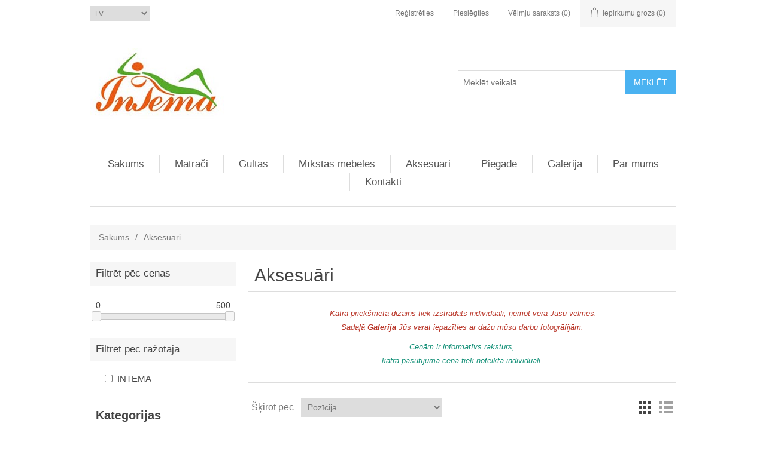

--- FILE ---
content_type: text/html; charset=utf-8
request_url: https://intema.lv/lv/aksesuari
body_size: 7993
content:
<!DOCTYPE html><html lang=lv dir=ltr class=html-category-page><head><title>INTEMA. Aksesu&#x101;ri J&#x16B;su interjeram</title><meta charset=UTF-8><meta name=description content="Ortopēdiskie matrači un augstas kvalitātes mīkstās mēbeles mājām un biznesam"><meta name=keywords content="Matrači,mēbeles,gultas,matraci viesnīcām,матрас,мебель,кровати,bērnu matracis"><meta name=generator content=nopCommerce><meta name=viewport content="width=device-width, initial-scale=1"><link rel=stylesheet href="/css/Category.Head.styles.css?v=XXmfiaj8BXDC6JM8ywwAhsI_hh0"><script async src="https://www.googletagmanager.com/gtag/js?id=G-27TFDYSG4N"></script><script>function gtag(){dataLayer.push(arguments)}window.dataLayer=window.dataLayer||[];gtag("js",new Date);gtag("config","G-27TFDYSG4N")</script><link rel="shortcut icon" href=/icons/icons_0/intema.ico><body><input name=__RequestVerificationToken type=hidden value=CfDJ8P_8qZxNcIJBjioh_Ma8T22ehPLEMwO9Z1I3CMCBf2LViHr38sfEzinQY8T6liOQB2eLKKGSJ_j8Qf59EhIJAbS02pzFWX9YwG6qC9z9eSM0H3ebNhNBVxkWvuilZZ9HJ9pDAiht3scLGU7Qum2yUyY><div class=ajax-loading-block-window style=display:none></div><div id=dialog-notifications-success title=Paziņojumi style=display:none></div><div id=dialog-notifications-error title=Kļūda style=display:none></div><div id=dialog-notifications-warning title=Brīdinājums style=display:none></div><div id=bar-notification class=bar-notification-container data-close=Aizvērt></div><!--[if lte IE 8]><div style=clear:both;height:59px;text-align:center;position:relative><a href=http://www.microsoft.com/windows/internet-explorer/default.aspx target=_blank> <img src=/Themes/DefaultClean/Content/images/ie_warning.jpg height=42 width=820 alt="You are using an outdated browser. For a faster, safer browsing experience, upgrade for free today."> </a></div><![endif]--><div class=master-wrapper-page><div class=header><div class=header-upper><div class=header-selectors-wrapper><div class=language-selector><select id=customerlanguage name=customerlanguage onchange=setLocation(this.value) aria-label="Languages selector"><option selected value="https://intema.lv/lv/changelanguage/2?returnUrl=%2Flv%2Faksesuari">LV<option value="https://intema.lv/lv/changelanguage/1?returnUrl=%2Flv%2Faksesuari">EN<option value="https://intema.lv/lv/changelanguage/3?returnUrl=%2Flv%2Faksesuari">RU<option value="https://intema.lv/lv/changelanguage/4?returnUrl=%2Flv%2Faksesuari">DE</select></div></div><div class=header-links-wrapper><div class=header-links><ul><li><a href="/lv/register?returnUrl=%2Flv%2Faksesuari" class=ico-register>Reģistrēties</a><li><a href="/lv/login?returnUrl=%2Flv%2Faksesuari" class=ico-login>Pieslēgties</a><li><a href=/lv/wishlist class=ico-wishlist> <span class=wishlist-label>Vēlmju saraksts</span> <span class=wishlist-qty>(0)</span> </a><li id=topcartlink><a href=/lv/cart class=ico-cart> <span class=cart-label>Iepirkumu grozs</span> <span class=cart-qty>(0)</span> </a></ul></div><div id=flyout-cart class=flyout-cart><div class=mini-shopping-cart><div class=count>Jums nav vienību iepirkumu grozā.</div></div></div></div></div><div class=header-lower><div class=header-logo><a href=/lv> <img alt=Intema src=https://intema.lv/images/thumbs/000/0001966_logo.jpeg> </a></div><div class="search-box store-search-box"><form method=get id=small-search-box-form action=/lv/search><input type=text class=search-box-text id=small-searchterms autocomplete=off name=q placeholder="Meklēt veikalā" aria-label="Meklēt veikalā"> <button type=submit class="button-1 search-box-button">Meklēt</button></form></div></div></div><div class=header-menu><ul class="top-menu notmobile"><li><a href=/lv>Sākums</a><li><a href=/lv/ortopediskie_matraci>Matra&#x10D;i </a><div class=sublist-toggle></div><ul class="sublist first-level"><li><a href=/lv/putu-matra%C4%8Di>Putu matra&#x10D;i </a><li><a href=/lv/matraci_viesnicam>Viesn&#x12B;c&#x101;m </a><li><a href=/lv/matraci_berniem>B&#x113;rniem </a><li><a href=/lv/matraci_Classic>Classic </a><li><a href=/lv/matraci_MultiPocket>Multi Pocket </a><li><a href=/lv/matraci_Universe>Universe </a><li><a href=/lv/matraci_Cuprum>Cuprum </a><li><a href=/lv/matraci_Hemp>Hemp </a><li><a href=/lv/matraci_Elite>Elite </a><li><a href=/lv/virsmatraci>Virsmatra&#x10D;i </a></ul><li><a href=/lv/gultas>Gultas </a><li><a href=/lv/mikstas_mebeles>M&#x12B;kst&#x101;s m&#x113;beles </a><li><a href=/lv/aksesuari>Aksesu&#x101;ri </a><li><a href=/lv/pieg%C4%81de>Pieg&#x101;de</a><li><a href=/lv/galerija>Galerija</a><li><a href=/lv/uz%C5%86%C4%93mums>Par mums</a><li><a href=/lv/m%C5%ABsu-adrese>Kontakti</a></ul><div class=menu-toggle>Izvēlne</div><ul class="top-menu mobile"><li><a href=/lv>Sākums</a><li><a href=/lv/ortopediskie_matraci>Matra&#x10D;i </a><div class=sublist-toggle></div><ul class="sublist first-level"><li><a href=/lv/putu-matra%C4%8Di>Putu matra&#x10D;i </a><li><a href=/lv/matraci_viesnicam>Viesn&#x12B;c&#x101;m </a><li><a href=/lv/matraci_berniem>B&#x113;rniem </a><li><a href=/lv/matraci_Classic>Classic </a><li><a href=/lv/matraci_MultiPocket>Multi Pocket </a><li><a href=/lv/matraci_Universe>Universe </a><li><a href=/lv/matraci_Cuprum>Cuprum </a><li><a href=/lv/matraci_Hemp>Hemp </a><li><a href=/lv/matraci_Elite>Elite </a><li><a href=/lv/virsmatraci>Virsmatra&#x10D;i </a></ul><li><a href=/lv/gultas>Gultas </a><li><a href=/lv/mikstas_mebeles>M&#x12B;kst&#x101;s m&#x113;beles </a><li><a href=/lv/aksesuari>Aksesu&#x101;ri </a><li><a href=/lv/pieg%C4%81de>Pieg&#x101;de</a><li><a href=/lv/galerija>Galerija</a><li><a href=/lv/uz%C5%86%C4%93mums>Par mums</a><li><a href=/lv/m%C5%ABsu-adrese>Kontakti</a></ul></div><div class=master-wrapper-content><div class=master-column-wrapper><div class=breadcrumb><ul itemscope itemtype=http://schema.org/BreadcrumbList><li><a href=/lv title=Sākums>Sākums</a> <span class=delimiter>/</span><li itemprop=itemListElement itemscope itemtype=http://schema.org/ListItem><strong class=current-item itemprop=name>Aksesu&#x101;ri</strong> <span itemprop=item itemscope itemtype=http://schema.org/Thing id=/lv/aksesuari> </span><meta itemprop=position content=1></ul></div><div class=side-2><div class="block product-filters"><div class="product-filter price-range-filter"><div class=filter-title><strong>Filtrēt pēc cenas</strong></div><div class=filter-content><div class=selected-price-range><span class=from></span> <span class=to></span></div><div id=price-range-slider></div></div></div><div class="product-filter product-manufacturer-filter"><div class=filter-title><strong>Filtrēt pēc ražotāja</strong></div><div class=filter-content><ul class="group product-manufacturer-group"><li class=item><input id=attribute-manufacturer-4 type=checkbox data-manufacturer-id=4> <label for=attribute-manufacturer-4> INTEMA </label></ul></div></div></div><div class="block block-category-navigation"><div class=title><strong>Kategorijas</strong></div><div class=listbox><ul class=list><li class=inactive><a href=/lv/ortopediskie_matraci>Matra&#x10D;i </a><li class=inactive><a href=/lv/gultas>Gultas </a><li class=inactive><a href=/lv/mikstas_mebeles>M&#x12B;kst&#x101;s m&#x113;beles </a><li class="active last"><a href=/lv/aksesuari>Aksesu&#x101;ri </a></ul></div></div><div class="block block-manufacturer-navigation"><div class=title><strong>Ražotāji</strong></div><div class=listbox><ul class=list><li class=inactive><a>INTEMA</a></ul></div></div></div><div class=center-2><div class="page category-page"><div class=page-title><h1>Aksesu&#x101;ri</h1></div><div class=page-body><div class=category-description><p style=text-align:center><span style=font-size:10pt;color:#ba372a;font-family:arial,helvetica,sans-serif>&nbsp;<em>Katra priekšmeta dizains tiek izstrādāts individuāli, ņemot vērā Jūsu vēlmes.</em><br><em>Sadaļā </em><strong><span style=color:#ba372a><em><a style=color:#ba372a title=Galerija href=https://intema.lv/lv/galerija>Galerija</a></em></span></strong><em> Jū</em><em>s varat iepazīties ar dažu mūsu darbu fotogrāfijām.</em></span><p style=text-align:center><span style=color:#169179><span style=font-size:small><em><span style=font-family:Arial>Cenām ir informatīvs raksturs, <br>katra pasūtījuma cena tiek noteikta individuāli.</span></em></span></span><span style=font-size:medium><span style=font-family:Arial><strong><span style=color:#f60><span style=color:#f90><br></span> </span></strong></span></span></div><div class=product-selectors><div class=product-viewmode><span>Skatīt kā</span> <a class="viewmode-icon grid selected" data-viewmode=grid title=Režģis>Re&#x17E;&#x123;is</a> <a class="viewmode-icon list" data-viewmode=list title=Saraksts>Saraksts</a></div><div class=product-sorting><span>Šķirot pēc</span> <select aria-label="Atlasiet produkta kārtošanas secību" id=products-orderby name=products-orderby><option selected value=0>Poz&#x12B;cija<option value=5>Nosaukums: A l&#x12B;dz Z<option value=6>Nosaukums: Z to A<option value=10>Cena: No zem&#x101;k&#x101;s uz augst&#x101;ko<option value=11>Cena: No augst&#x101;k&#x101;s uz zem&#x101;ko<option value=15>Izveidots</select></div></div><div class=products-container><div class=ajax-products-busy></div><div class=products-wrapper><div class=product-grid><div class=item-grid><div class=item-box><div class=product-item data-productid=2845><div class=picture><a href=/lv/Nota title="Rādī detaļas Nota"> <img alt="Attēls Nota" src=https://intema.lv/images/thumbs/000/0001572_nota_415.jpeg title="Rādī detaļas Nota"> </a></div><div class=details><h2 class=product-title><a href=/lv/Nota>Nota</a></h2><div class=description>Moderns un praktisks naktsskapītis ar polsterējumu ir ideāls aksesuārs guļamistabā. Nota naktsskapītis tiek aprīkots ar izvelkamām kastēm, kur jūs varat glabāt visus savus nakts piederumus. Naktsskapīšu karkass tiek izgatavots no bērza finiera, savukārt mīkstinājumam tiek izmantotas videi draudzīgas poliuretāna putas. Visu nakts skapīšu dizains tiek izstrādāts individuāli, ņemot vērā klienta vēlmes.</div><div class=add-info><div class=prices><span class="price actual-price">&#x20AC;175,69</span></div><div class=buttons><button type=button class="button-2 product-box-add-to-cart-button" onclick="return AjaxCart.addproducttocart_catalog(&#34;/addproducttocart/catalog/2845/1/1&#34;),!1">Pievienot grozam</button> <button type=button class="button-2 add-to-compare-list-button" title="Pievienot salīdzināšanas sarakstam" onclick="return AjaxCart.addproducttocomparelist(&#34;/compareproducts/add/2845&#34;),!1">Pievienot salīdzināšanas sarakstam</button> <button type=button class="button-2 add-to-wishlist-button" title="Pievienot vēlmju sarakstam" onclick="return AjaxCart.addproducttocart_catalog(&#34;/addproducttocart/catalog/2845/2/1&#34;),!1">Pievienot vēlmju sarakstam</button></div></div></div></div></div><div class=item-box><div class=product-item data-productid=2847><div class=picture><a href=/lv/spilvens-latex title="Rādī detaļas Spilvens Latex"> <img alt="Attēls Spilvens Latex" src=https://intema.lv/images/thumbs/000/0001574_pillow-latex_415.jpeg title="Rādī detaļas Spilvens Latex"> </a></div><div class=details><h2 class=product-title><a href=/lv/spilvens-latex>Spilvens Latex</a></h2><div class=description>Ortopēdisks klasiskās formas spilvens izgatavots no dabīgā lateksa. Lateksam piemīt lieliskas ergonomiskās īpašības, šāds spilvens sniedz atbalstu galvai un tur kaklu dabīgā, fizioloģiski pareizā stāvoklī. Gaisa cirkulācijas kanāli lateksa pildījumā nodrošina labu gaisa apmaiņu un optimālu temperatūras režīmu. Spilvens, kas izgatavots no dabīgā lateksa neizsauc alerģijas un saglabā savas ortopēdiskās īpašības laika periodā līdz 20 gadiem. Šis spilvens ļaus jums katru rītu pamosties ar jauniem spēkiem.</div><div class=add-info><div class=prices><span class="price actual-price">&#x20AC;48,40</span></div><div class=buttons><button type=button class="button-2 product-box-add-to-cart-button" onclick="return AjaxCart.addproducttocart_catalog(&#34;/addproducttocart/catalog/2847/1/1&#34;),!1">Pievienot grozam</button> <button type=button class="button-2 add-to-compare-list-button" title="Pievienot salīdzināšanas sarakstam" onclick="return AjaxCart.addproducttocomparelist(&#34;/compareproducts/add/2847&#34;),!1">Pievienot salīdzināšanas sarakstam</button> <button type=button class="button-2 add-to-wishlist-button" title="Pievienot vēlmju sarakstam" onclick="return AjaxCart.addproducttocart_catalog(&#34;/addproducttocart/catalog/2847/2/1&#34;),!1">Pievienot vēlmju sarakstam</button></div></div></div></div></div><div class=item-box><div class=product-item data-productid=2848><div class=picture><a href=/lv/spilvens-orto title="Rādī detaļas Spilvens Orto"> <img alt="Attēls Spilvens Orto" src=https://intema.lv/images/thumbs/000/0001575_pillow-orto_415.jpeg title="Rādī detaļas Spilvens Orto"> </a></div><div class=details><h2 class=product-title><a href=/lv/spilvens-orto>Spilvens Orto</a></h2><div class=description>Ergonomiska dizaina lateksa spilvens ar divām dažāda augstuma malām. Malas atbalsta kaklu dabīgajā leņķī, kas ļauj muskuļiem atslābināties pilnībā un novērš diskomfortu pēc miega. Tas perfekti pielāgojas un sniedz mīkstu, bet stabilu balstu. Malu augstums ir pieskaņots ņemot vērā cilvēka organisma īpatnības: augstāka mala ērta gulēšanai uz sāna, zemāka - gulēšanai uz muguras. Gaisa cirkulācijas kanāli lateksa pildījumā nodrošina labu gaisa apmaiņu un optimālu temperatūras režīmu. Šis spilvens ļaus jums katru rītu pamosties ar jauniem spēkiem.</div><div class=add-info><div class=prices><span class="price actual-price">&#x20AC;48,40</span></div><div class=buttons><button type=button class="button-2 product-box-add-to-cart-button" onclick="return AjaxCart.addproducttocart_catalog(&#34;/addproducttocart/catalog/2848/1/1&#34;),!1">Pievienot grozam</button> <button type=button class="button-2 add-to-compare-list-button" title="Pievienot salīdzināšanas sarakstam" onclick="return AjaxCart.addproducttocomparelist(&#34;/compareproducts/add/2848&#34;),!1">Pievienot salīdzināšanas sarakstam</button> <button type=button class="button-2 add-to-wishlist-button" title="Pievienot vēlmju sarakstam" onclick="return AjaxCart.addproducttocart_catalog(&#34;/addproducttocart/catalog/2848/2/1&#34;),!1">Pievienot vēlmju sarakstam</button></div></div></div></div></div><div class=item-box><div class=product-item data-productid=2846><div class=picture><a href=/lv/york-pouf title="Rādī detaļas York lāde"> <img alt="Attēls York lāde" src=https://intema.lv/images/thumbs/000/0001573_york-pouf_415.jpeg title="Rādī detaļas York lāde"> </a></div><div class=details><h2 class=product-title><a href=/lv/york-pouf>York l&#x101;de</a></h2><div class=description>Liels pufs ar kasti, priekš guļamistabas vai priekšnama - visu dāmu sapnis. To pilnībā var arī uzskatīt par neatkarīgu interjera objektu. Pufs "York" tiek komplektēts ar lielu kasti. Sēdeklis ir aprīkots ar gāzliftiem, kas nodrošina vienmērīgu vāka pacelšanu/nolaišanu. Pufs kļūs par Jūsu ikdienas palīgu, jo tur Jums būs iespēja turēt pa rokai nepieciešamos priekšmetus. Visu mēbeļu dizains tiek izstrādāts individuāli, ņemot vērā Jūsu vēlmes.</div><div class=add-info><div class=prices><span class="price actual-price">&#x20AC;205,70</span></div><div class=buttons><button type=button class="button-2 product-box-add-to-cart-button" onclick="return AjaxCart.addproducttocart_catalog(&#34;/addproducttocart/catalog/2846/1/1&#34;),!1">Pievienot grozam</button> <button type=button class="button-2 add-to-compare-list-button" title="Pievienot salīdzināšanas sarakstam" onclick="return AjaxCart.addproducttocomparelist(&#34;/compareproducts/add/2846&#34;),!1">Pievienot salīdzināšanas sarakstam</button> <button type=button class="button-2 add-to-wishlist-button" title="Pievienot vēlmju sarakstam" onclick="return AjaxCart.addproducttocart_catalog(&#34;/addproducttocart/catalog/2846/2/1&#34;),!1">Pievienot vēlmju sarakstam</button></div></div></div></div></div></div></div></div></div></div></div></div></div></div><div class=footer><div class=footer-upper><div class="footer-block information"><div class=title><strong>Informācija</strong></div><ul class=list><li><a href=/lv/sitemap>Saites karte</a><li><a href=/lv/pieg%C4%81de>Pieg&#x101;de</a><li><a href=/lv/galerija>Galerija</a><li><a href=/lv/uz%C5%86%C4%93mums>Par mums</a><li><a href=/lv/sadarb%C4%ABba>Sadarb&#x12B;ba</a><li><a href=/lv/tehnolo%C4%A3ijas>Materi&#x101;li</a><li><a href=/lv/m%C5%ABsu-adrese>Kontakti</a><li><a href=/lv/noteikumi>NOTEIKUMI</a><li><a href=/lv/priv%C4%81tuma-politika>Priv&#x101;tuma politika</a></ul></div><div class="footer-block customer-service"><div class=title><strong>Klientu serviss</strong></div><ul class=list><li><a href=/lv/search>Meklēt</a><li><a href=/lv/recentlyviewedproducts>Nesen skatītie produkti</a><li><a href=/lv/compareproducts>Salīdzināmo produktu saraksts</a></ul></div><div class="footer-block my-account"><div class=title><strong>Mans profils</strong></div><ul class=list><li><a href=/lv/customer/info>Mans profils</a><li><a href=/lv/order/history>Pasūtījumi</a><li><a href=/lv/customer/addresses>Adreses</a><li><a href=/lv/cart>Iepirkumu grozs</a><li><a href=/lv/wishlist>Vēlmju saraksts</a></ul></div><div class="footer-block follow-us"><div class=social><div class=title><strong>Sekot mums</strong></div><ul class=networks><li class=facebook><a href=https://www.facebook.com/intema.lv target=_blank rel="noopener noreferrer">Facebook</a><li class=twitter><a href="https://www.instagram.com/intema.lv/" target=_blank rel="noopener noreferrer">Twitter</a></ul></div></div></div><div class=footer-lower><div class=footer-info><span class=footer-disclaimer>Tiesības &copy; 2026 Intema. Visas tiesības aizsargātas.</span></div><div class=footer-powered-by>Powered by <a href="https://www.nopcommerce.com/" target=_blank rel=nofollow>nopCommerce</a></div></div></div><table border=0 cellpadding=4 cellspacing=0 align=center><tr valign=top><td align=center><center><a href=https://www.top.lv title="Top.Lv Rating system" target=_blank> <img src="https://top.lv/counter.php?sid=25630&amp;type=1" width=88 height=31 alt=Top.LV border=0> </a></center><td align=center><a href="https://puls.lv/" target=_blank><img src="https://hits.puls.lv/?sid=26664&amp;jsver=0" border=0 alt="PULS.LV Professional rating system"></a><td align=center><a href=https://www.kurpirkt.lv title="Salīdzini cenas Latvijas interneta veikalos"> <img style=Border:none alt="Salīdzini cenas Latvijas interneta veikalos" src=https://www.kurpirkt.lv/media/kurpirkt88.gif width=88 height=31></a></table></div><script src="/js/Category.Footer.scripts.js?v=7J8RMF3qJBOLJGyyzh2LhJiukT0"></script><script src="/lib_npm/jquery-ui-touch-punch/jquery.ui.touch-punch.min.js?v=8scY86kHGUrcEyyYyv3jwGPXLQM"></script><script src="https://hits.puls.lv/?sid=26664&amp;js=1"></script><script>$(document).ready(function(){var n=$("[data-viewmode]");n.on("click",function(){return $(this).hasClass("selected")||(n.toggleClass("selected"),CatalogProducts.getProducts()),!1});$(CatalogProducts).on("before",function(n){var t=$("[data-viewmode].selected");t&&n.payload.urlBuilder.addParameter("viewmode",t.data("viewmode"))})})</script><script>$(document).ready(function(){var n=$("#products-orderby");n.on("change",function(){CatalogProducts.getProducts()});$(CatalogProducts).on("before",function(t){t.payload.urlBuilder.addParameter("orderby",n.val())})})</script><script>function addPagerHandlers(){$("[data-page]").on("click",function(n){return n.preventDefault(),CatalogProducts.getProducts($(this).data("page")),!1})}$(document).ready(function(){CatalogProducts.init({ajax:!0,browserPath:"/lv/aksesuari",fetchUrl:"/category/products?categoryId=42"});addPagerHandlers();$(CatalogProducts).on("loaded",function(){addPagerHandlers()})})</script><script>function setSelectedPriceRange(n,t){var i=$(".selected-price-range");$(".from",i).html(n);$(".to",i).html(t)}$(document).ready(function(){var n=$("#price-range-slider");n.slider({range:!0,min:0,max:500,values:[0,500],slide:function(n,t){setSelectedPriceRange(t.values[0],t.values[1])},stop:function(){CatalogProducts.getProducts()}});setSelectedPriceRange(n.slider("values",0),n.slider("values",1));$(CatalogProducts).on("before",function(t){var i=n.slider("values");i&&i.length>0&&t.payload.urlBuilder.addParameter("price",i.join("-"))})})</script><script>$(document).ready(function(){var n=$("[data-manufacturer-id]");n.on("change",function(){CatalogProducts.getProducts()});$(CatalogProducts).on("before",function(t){var i=$.map(n,function(n){var t=$(n);return t.is(":checked")?t.data("manufacturer-id"):null});i&&i.length>0&&t.payload.urlBuilder.addParameter("ms",i.join(","))})})</script><script>$(document).ready(function(){$(".header").on("mouseenter","#topcartlink",function(){$("#flyout-cart").addClass("active")});$(".header").on("mouseleave","#topcartlink",function(){$("#flyout-cart").removeClass("active")});$(".header").on("mouseenter","#flyout-cart",function(){$("#flyout-cart").addClass("active")});$(".header").on("mouseleave","#flyout-cart",function(){$("#flyout-cart").removeClass("active")})})</script><script>$("#small-search-box-form").on("submit",function(n){$("#small-searchterms").val()==""&&(alert("Lūdzu, ievadiet dažus atslēgas vārdus meklēšanai"),$("#small-searchterms").focus(),n.preventDefault())})</script><script>$(document).ready(function(){var n,t;$("#small-searchterms").autocomplete({delay:500,minLength:2,source:"/catalog/searchtermautocomplete",appendTo:".search-box",select:function(n,t){return $("#small-searchterms").val(t.item.label),setLocation(t.item.producturl),!1},open:function(){n&&(t=document.getElementById("small-searchterms").value,$(".ui-autocomplete").append('<li class="ui-menu-item" role="presentation"><a href="/search?q='+t+'">Skatit visus rezultātus...<\/a><\/li>'))}}).data("ui-autocomplete")._renderItem=function(t,i){var r=i.label;return n=i.showlinktoresultsearch,r=htmlEncode(r),$("<li><\/li>").data("item.autocomplete",i).append("<a><img src='"+i.productpictureurl+"'><span>"+r+"<\/span><\/a>").appendTo(t)}})</script><script>var localized_data={AjaxCartFailure:"Failed to add the product. Please refresh the page and try one more time."};AjaxCart.init(!1,".header-links .cart-qty",".header-links .wishlist-qty","#flyout-cart",localized_data)</script><script>$(document).ready(function(){$(".menu-toggle").on("click",function(){$(this).siblings(".top-menu.mobile").slideToggle("slow")});$(".top-menu.mobile .sublist-toggle").on("click",function(){$(this).siblings(".sublist").slideToggle("slow")})})</script><script>var _puls_counter_loaded=!1</script><script>_puls_counter_loaded&&_puls_counter(26664)</script><script>$(document).ready(function(){$(".footer-block .title").on("click",function(){var n=window,t="inner",i;"innerWidth"in window||(t="client",n=document.documentElement||document.body);i={width:n[t+"Width"],height:n[t+"Height"]};i.width<769&&$(this).siblings(".list").slideToggle("slow")})})</script><script>$(document).ready(function(){$(".block .title").on("click",function(){var n=window,t="inner",i;"innerWidth"in window||(t="client",n=document.documentElement||document.body);i={width:n[t+"Width"],height:n[t+"Height"]};i.width<1001&&$(this).siblings(".listbox").slideToggle("slow")})})</script>